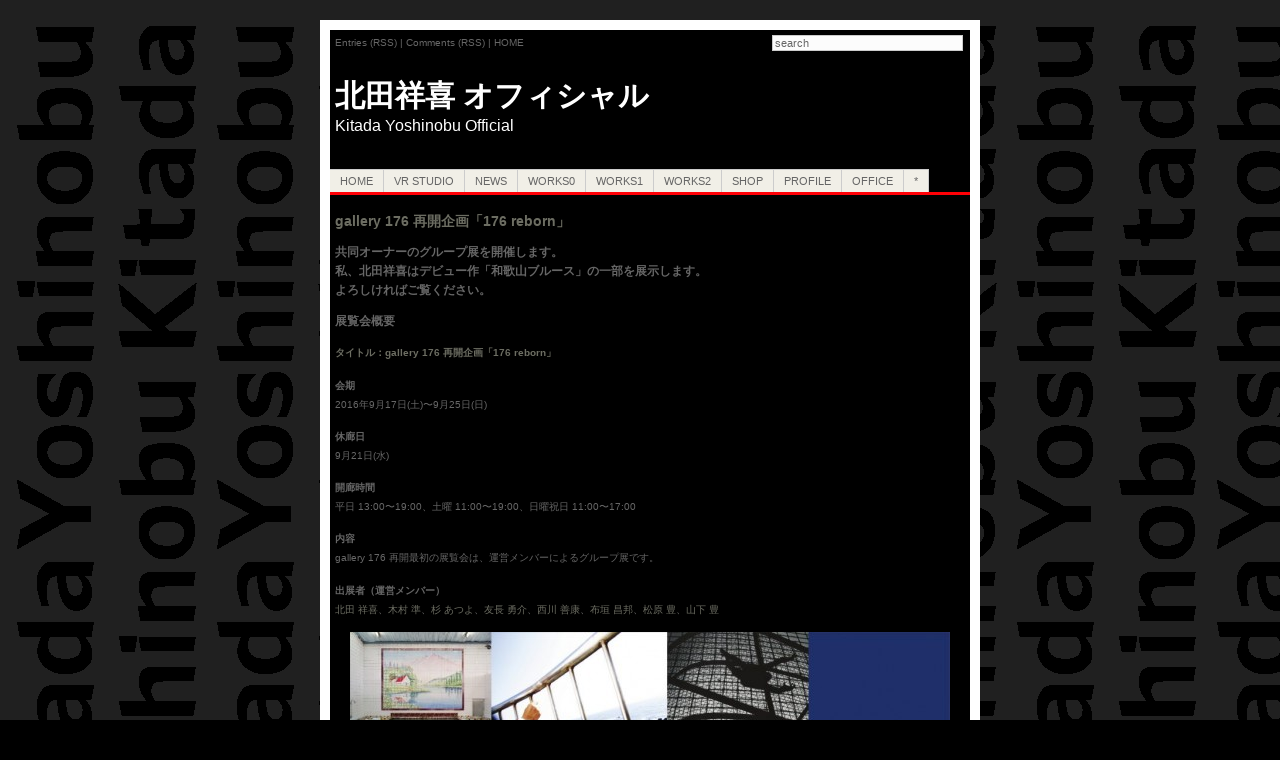

--- FILE ---
content_type: text/html; charset=UTF-8
request_url: http://yoshinobu.info/news/gallery-176-%E5%86%8D%E9%96%8B%E4%BC%81%E7%94%BB%E3%80%8C176-reborn%E3%80%8D.html
body_size: 4339
content:
<!DOCTYPE html PUBLIC "-//W3C//DTD XHTML 1.0 Transitional//EN" "http://www.w3.org/TR/xhtml1/DTD/xhtml1-transitional.dtd">
<html xmlns="http://www.w3.org/1999/xhtml" lang="ja">

<head profile="http://gmpg.org/xfn/11">
<meta http-equiv="Content-Type" content="text/html; charset=UTF-8" />


<title>北田祥喜 オフィシャル  &raquo; Blog Archive   &raquo; gallery 176 再開企画「176 reborn」</title>
<meta name="generator" content="WordPress 4.7.2" /> <!-- leave this for stats -->
<link rel="stylesheet" href="http://yoshinobu.info/wp-content/themes/olivegreen/style.css" type="text/css" media="screen" />
<link rel="alternate" type="application/rss+xml" title="北田祥喜 オフィシャル RSS Feed" href="http://yoshinobu.info/feed" />
<link rel="pingback" href="http://yoshinobu.info/xmlrpc.php" />
<link rel='dns-prefetch' href='//s.w.org' />
<link rel="alternate" type="application/rss+xml" title="北田祥喜 オフィシャル &raquo; gallery 176 再開企画「176 reborn」 のコメントのフィード" href="http://yoshinobu.info/news/gallery-176-%e5%86%8d%e9%96%8b%e4%bc%81%e7%94%bb%e3%80%8c176-reborn%e3%80%8d.html/feed" />
		<script type="text/javascript">
			window._wpemojiSettings = {"baseUrl":"https:\/\/s.w.org\/images\/core\/emoji\/2.2.1\/72x72\/","ext":".png","svgUrl":"https:\/\/s.w.org\/images\/core\/emoji\/2.2.1\/svg\/","svgExt":".svg","source":{"concatemoji":"http:\/\/yoshinobu.info\/wp-includes\/js\/wp-emoji-release.min.js?ver=4.7.2"}};
			!function(a,b,c){function d(a){var b,c,d,e,f=String.fromCharCode;if(!k||!k.fillText)return!1;switch(k.clearRect(0,0,j.width,j.height),k.textBaseline="top",k.font="600 32px Arial",a){case"flag":return k.fillText(f(55356,56826,55356,56819),0,0),!(j.toDataURL().length<3e3)&&(k.clearRect(0,0,j.width,j.height),k.fillText(f(55356,57331,65039,8205,55356,57096),0,0),b=j.toDataURL(),k.clearRect(0,0,j.width,j.height),k.fillText(f(55356,57331,55356,57096),0,0),c=j.toDataURL(),b!==c);case"emoji4":return k.fillText(f(55357,56425,55356,57341,8205,55357,56507),0,0),d=j.toDataURL(),k.clearRect(0,0,j.width,j.height),k.fillText(f(55357,56425,55356,57341,55357,56507),0,0),e=j.toDataURL(),d!==e}return!1}function e(a){var c=b.createElement("script");c.src=a,c.defer=c.type="text/javascript",b.getElementsByTagName("head")[0].appendChild(c)}var f,g,h,i,j=b.createElement("canvas"),k=j.getContext&&j.getContext("2d");for(i=Array("flag","emoji4"),c.supports={everything:!0,everythingExceptFlag:!0},h=0;h<i.length;h++)c.supports[i[h]]=d(i[h]),c.supports.everything=c.supports.everything&&c.supports[i[h]],"flag"!==i[h]&&(c.supports.everythingExceptFlag=c.supports.everythingExceptFlag&&c.supports[i[h]]);c.supports.everythingExceptFlag=c.supports.everythingExceptFlag&&!c.supports.flag,c.DOMReady=!1,c.readyCallback=function(){c.DOMReady=!0},c.supports.everything||(g=function(){c.readyCallback()},b.addEventListener?(b.addEventListener("DOMContentLoaded",g,!1),a.addEventListener("load",g,!1)):(a.attachEvent("onload",g),b.attachEvent("onreadystatechange",function(){"complete"===b.readyState&&c.readyCallback()})),f=c.source||{},f.concatemoji?e(f.concatemoji):f.wpemoji&&f.twemoji&&(e(f.twemoji),e(f.wpemoji)))}(window,document,window._wpemojiSettings);
		</script>
		<style type="text/css">
img.wp-smiley,
img.emoji {
	display: inline !important;
	border: none !important;
	box-shadow: none !important;
	height: 1em !important;
	width: 1em !important;
	margin: 0 .07em !important;
	vertical-align: -0.1em !important;
	background: none !important;
	padding: 0 !important;
}
</style>
<link rel='https://api.w.org/' href='http://yoshinobu.info/wp-json/' />
<link rel="EditURI" type="application/rsd+xml" title="RSD" href="http://yoshinobu.info/xmlrpc.php?rsd" />
<link rel="wlwmanifest" type="application/wlwmanifest+xml" href="http://yoshinobu.info/wp-includes/wlwmanifest.xml" /> 
<link rel='prev' title='新生gallery 176オープンします。' href='http://yoshinobu.info/news/%e6%96%b0%e7%94%9fgallery-176%e3%82%aa%e3%83%bc%e3%83%97%e3%83%b3%e3%81%97%e3%81%be%e3%81%99%e3%80%82.html' />
<link rel='next' title='2016年10月鳥取県中部地震被災前後比較' href='http://yoshinobu.info/news/2016%e5%b9%b410%e6%9c%88%e9%b3%a5%e5%8f%96%e7%9c%8c%e4%b8%ad%e9%83%a8%e5%9c%b0%e9%9c%87%e8%a2%ab%e7%81%bd%e5%89%8d%e5%be%8c%e6%af%94%e8%bc%83.html' />
<meta name="generator" content="WordPress 4.7.2" />
<link rel="canonical" href="http://yoshinobu.info/news/gallery-176-%e5%86%8d%e9%96%8b%e4%bc%81%e7%94%bb%e3%80%8c176-reborn%e3%80%8d.html" />
<link rel='shortlink' href='http://yoshinobu.info/?p=774' />
<link rel="alternate" type="application/json+oembed" href="http://yoshinobu.info/wp-json/oembed/1.0/embed?url=http%3A%2F%2Fyoshinobu.info%2Fnews%2Fgallery-176-%25e5%2586%258d%25e9%2596%258b%25e4%25bc%2581%25e7%2594%25bb%25e3%2580%258c176-reborn%25e3%2580%258d.html" />
<link rel="alternate" type="text/xml+oembed" href="http://yoshinobu.info/wp-json/oembed/1.0/embed?url=http%3A%2F%2Fyoshinobu.info%2Fnews%2Fgallery-176-%25e5%2586%258d%25e9%2596%258b%25e4%25bc%2581%25e7%2594%25bb%25e3%2580%258c176-reborn%25e3%2580%258d.html&#038;format=xml" />
</head>
<body>
<div id="wrap">
<div id="box">
<div id="top">
<div id="tophome"><a href="http://yoshinobu.info/feed">Entries (RSS)</a> | <a href="http://yoshinobu.info/comments/feed">Comments (RSS) | </a><a href="http://yoshinobu.info">HOME</a>  </div>
<div id="tops"><form id="searchform" method="get" action="<br />
<b>Notice</b>:  get_bloginfo がバージョン 2.2.0 から<strong>非推奨</strong>になった引数付きで呼び出されました。関数 <code>bloginfo()</code> のオプション <code>home</code> は非推奨です。代わりにオプション <code>url</code> を使用してください。 in <b>/home/kitada/yoshinobu.info/public_html/wp-includes/functions.php</b> on line <b>4020</b><br />
http://yoshinobu.info/" ><input type="text" value="search" onfocus="if (this.value == 'search') {this.value = '';}" onblur="if (this.value == '') {this.value = 'search';}" size="18" maxlength="50" name="s" id="s" />
</form></div>
</div>
<div id="header">
<h1 class="blogtitle"><a href="http://yoshinobu.info/">北田祥喜 オフィシャル</a></h1>
<p class="description">Kitada Yoshinobu Official</p>
</div>
<div id="nav">
<ul class="nav">
<li class="first"></li>
<li class="page_item page-item-6"><a href="http://yoshinobu.info/">HOME</a></li>
<li class="page_item page-item-677"><a href="http://yoshinobu.info/facebook-new">VR Studio</a></li>
<li class="page_item page-item-8 current_page_parent"><a href="http://yoshinobu.info/news">NEWS</a></li>
<li class="page_item page-item-852"><a href="http://yoshinobu.info/works0">Works0</a></li>
<li class="page_item page-item-192"><a href="http://yoshinobu.info/works1">Works1</a></li>
<li class="page_item page-item-275"><a href="http://yoshinobu.info/works2">Works2</a></li>
<li class="page_item page-item-374"><a href="http://yoshinobu.info/shop">SHOP</a></li>
<li class="page_item page-item-14"><a href="http://yoshinobu.info/profile">PROFILE</a></li>
<li class="page_item page-item-10"><a href="http://yoshinobu.info/office">OFFICE</a></li>
<li class="page_item page-item-16"><a href="http://yoshinobu.info/security">*</a></li>
</ul></div>

<div class="entry">

	<div id="post-774">
<h2><a href="http://yoshinobu.info/news/gallery-176-%e5%86%8d%e9%96%8b%e4%bc%81%e7%94%bb%e3%80%8c176-reborn%e3%80%8d.html" rel="bookmark" title="Permanent Link: gallery 176 再開企画「176 reborn」">gallery 176 再開企画「176 reborn」</a></h2>
			<div class="end"><h3>共同オーナーのグループ展を開催します。<br />
私、北田祥喜はデビュー作「和歌山ブルース」の一部を展示します。<br />
よろしければご覧ください。</h3>
<h3>展覧会概要</h3>
<h4><a title="gallery 176 再開企画「176 reborn」" href="http://176.photos/exhibitions/160917/" target="_blank">タイトル：gallery 176 再開企画「176 reborn」</a></h4>
<h4>会期<br />
<span style="font-weight: normal;">2016年9月17日(土)〜9月25日(日)</span></h4>
<h4>休廊日<br />
<span style="font-weight: normal;">9月21日(水)</span></h4>
<h4>開廊時間<br />
<span style="font-weight: normal;">平日 13:00〜19:00、土曜 11:00〜19:00、日曜祝日 11:00〜17:00</span></h4>
<h4>内容<br />
<span style="font-weight: normal;">gallery 176 再開最初の展覧会は、運営メンバーによるグループ展です。</span></h4>
<h4>出展者（運営メンバー）<br />
<a style="font-weight: normal;" href="http://176.photos/exhibitions/160917/#kitada">北田 祥喜</a><span style="font-weight: normal;">、</span><a style="font-weight: normal;" href="http://176.photos/exhibitions/160917/#kimura">木村 準</a><span style="font-weight: normal;">、</span><a style="font-weight: normal;" href="http://176.photos/exhibitions/160917/#sugi">杉 あつよ</a><span style="font-weight: normal;">、</span><a style="font-weight: normal;" href="http://176.photos/exhibitions/160917/#tomonaga">友長 勇介</a><span style="font-weight: normal;">、</span><a style="font-weight: normal;" href="http://176.photos/exhibitions/160917/#nishikawa">西川 善康</a><span style="font-weight: normal;">、</span><a style="font-weight: normal;" href="http://176.photos/exhibitions/160917/#nunogaki">布垣 昌邦</a><span style="font-weight: normal;">、</span><a style="font-weight: normal;" href="http://176.photos/exhibitions/160917/#matsubara">松原 豊</a><span style="font-weight: normal;">、</span><a style="font-weight: normal;" href="http://176.photos/exhibitions/160917/#yamashita">山下 豊</a></h4>
<p style="text-align: center;"><a href="http://176.photos/exhibitions/160917/"><img class="aligncenter size-medium wp-image-775" title="160917_reborn-1024x724" src="http://yoshinobu.info/wp-content/uploads/2016/09/160917_reborn-1024x724-600x424.jpg" alt="" width="600" height="424" srcset="http://yoshinobu.info/wp-content/uploads/2016/09/160917_reborn-1024x724-600x424.jpg 600w, http://yoshinobu.info/wp-content/uploads/2016/09/160917_reborn-1024x724-150x106.jpg 150w, http://yoshinobu.info/wp-content/uploads/2016/09/160917_reborn-1024x724.jpg 1024w" sizes="(max-width: 600px) 100vw, 600px" /></a></p>
						</div>
</div>
		
<div class="navigation">
			<div class="alignleft">&laquo; <a href="http://yoshinobu.info/news/%e6%96%b0%e7%94%9fgallery-176%e3%82%aa%e3%83%bc%e3%83%97%e3%83%b3%e3%81%97%e3%81%be%e3%81%99%e3%80%82.html" rel="prev">新生gallery 176オープンします。</a></div>
		</div>
<br />
	
<!-- You can start editing here. -->


			<!-- If comments are open, but there are no comments. -->

	 


<div class="comments"><h3>Leave a Reply</h3></div>

<p>You must be <a href="http://yoshinobu.info/wp-login.php?redirect_to=http://yoshinobu.info/news/gallery-176-%e5%86%8d%e9%96%8b%e4%bc%81%e7%94%bb%e3%80%8c176-reborn%e3%80%8d.html">logged in</a> to post a comment.</p>

	<div class="navigation">
<div class="alignright"><a href="http://yoshinobu.info/news/2016%e5%b9%b410%e6%9c%88%e9%b3%a5%e5%8f%96%e7%9c%8c%e4%b8%ad%e9%83%a8%e5%9c%b0%e9%9c%87%e8%a2%ab%e7%81%bd%e5%89%8d%e5%be%8c%e6%af%94%e8%bc%83.html" rel="next">2016年10月鳥取県中部地震被災前後比較</a> &raquo;</div>
		</div>
	
	</div>

<div id="footer">Copyright(C) 2662-2676 KitadaYoshinobu, All rights reserved.  genaration2.1 |  <a href="http://yoshinobu.info">HOME</a>  
  <!-- | 23 queries. 0.152 seconds.--> <script type='text/javascript' src='http://yoshinobu.info/wp-includes/js/wp-embed.min.js?ver=4.7.2'></script>
</div>
</div>
</div>
</body>
</html>

--- FILE ---
content_type: text/css
request_url: http://yoshinobu.info/wp-content/themes/olivegreen/style.css
body_size: 1686
content:
/*  
Theme Name: Olive Green
Theme URI: http://www.blogohblog.com/
Description: Olive Green is a 1 column Wordpress theme. Lightweight theme for personal use. I love to hear of my work being used :). This work is licensed under a <a href="http://creativecommons.org/licenses/by-sa/3.0/">Creative Commons Attribution-Share Alike 3.0 License</a>. This means you may use it for any purpose, and make any changes you like. Just leave my Bob link under your footer :)
Version: 0.1
Author: Bob 
Author URI: http://www.blogohblog.com/

This theme was designed and built by Bob of <a href="http://www.blogohblog.com/">Blog Oh Blog</a> based on the famous <a href="http://binarybonsai.com/kubrick/">Kubrick</a>.
*/


body { font-family:Meiryo, Helvetica, Arial, Geneva, sans-serif; font-size:10px; background:#000 url(images/bbg.png) repeat-x; color:#666; }
#wrap { width:640px; margin:20px auto; padding:0; }
a:hover { text-decoration:none; color:#666; border:none; cursor:crosshair; }
#box { background:#000; border:10px solid #fff; width:640px; table-layout:fixed; margin:0 auto; padding:0; } 
#top { background:#000; height:26px; line-height:26px; margin:0 auto; padding:0 5px; }
#header { background:#000; height:100px; line-height:30px; margin:5px auto; padding:0 5px; }
#header h1.blogtitle { font-family:Georgia, Times, "Times New Roman", Serif; color:#fff; font-size:30px; text-transform:uppercase; margin:0; padding:20px 0 0; }
#header h1.blogtitle a:hover { text-decoration:none; color:#fff; border:none; cursor:crosshair; }
p.description { color:#fff; font-size:12pt; margin:0; padding:0; } 
.entry { background:#000; line-height:19px; text-align:justify; overflow:hidden; margin:5px auto; padding:0 5px; }
.entry h2 { font-family:Meiryo, Verdana, Arial, Helvetica, sans-serif;  font-size:14px;font-weight:700; } 
.entry a:hover { text-decoration:none; color:#87990d; border:none; cursor:crosshair; }
#tophome { width:250px; float:left; text-align:left; margin:0; padding:0; }
#tops { width:200px; float:right; text-align:right; margin:0; padding:5px 0 0; }
#searchform { height:26px; line-height:26px; float:right; margin:0; padding:0; }
#searchform #s { font-size:8pt; width:185px; margin-right:2px; } 
#searchform #submit { font-size:8pt; } 
input#s { color:#666; border:1px solid #cbcbcb; background:#fcfcfc; }
#nav { height:26px; line-height:26px; border-bottom:3px #ff0006 solid; margin:0 auto; padding:0; }
ul.nav { height:22px; line-height:22px; float:left; list-style:none; font-size:11px; font-weight:400; text-transform:uppercase; margin:0; padding:3px 0 0; }
ul.nav li { float:left !important; list-style-type:none; margin:0; padding:0; }
ul.nav li a,ul.nav li a:link,ul.nav li a:visited { border:1px solid #ccc; border-bottom:0; border-left:0; background:#f1efe7; color:#666; float:left; display:block;
padding:0 10px; }
ul.nav li a:hover,ul.nav li a:active { background:#fff; color:#666; text-decoration:underline; }
ul.nav li.first a { border-left:1px solid #ccc; }
ul.nav li.current_page_item a { text-decoration:underline; color:#666; background:#fff; }
ul.nav li ul { float:left; margin:0; padding:0; }
.navigation { display:block; text-align:center; margin-top:10px; margin-bottom:10px; }
.alignright { float:right; } 
.alignleft { float:left; }
blockquote { padding-left:20px; border-left:5px solid #ddd; margin:15px 30px 0 10px; }
blockquote cite { display:block; margin:5px 0 0; }
.comments h3 { font-family:Verdana, Arial, Helvetica, sans-serif; font-size:14px; font-weight:700; padding-top:10px; }
.bobcomment :hover { background:#f8f8f3; }
ol.commentlist { list-style:none; margin:0 0 1px; padding:0; }
ol.commentlist li { list-style:none; margin:0; padding:13px 13px 1px; } 
ol.commentlist li.commenthead { list-style:none; margin:0; }
ol.commentlist li.commenthead h2 { margin:0; }
textarea { color:#666; width:80%; border:1px solid #cbcbcb; margin-bottom:0.6em; background:#fcfcfc; margin-top:2px; padding:3px; } 
#footer { background:#000; height:26px; line-height:26px; clear:both; margin:0 auto; padding:0 5px; }
a:link,a:active,a:visited { text-decoration:none; color:#666; border:none; } 
#header h1.blogtitle a:link,#header h1.blogtitle a:active,#header h1.blogtitle a:visited { text-decoration:none; color:#fff; border:none; }
.entry a:link,.entry a:active,.entry a:visited { text-decoration:none; color:#6c6d62; border:none; } 
.end,.bobcomment { border-bottom:1px #eeede0 solid; }
input#url,input#author,input#email { color:#666; width:50%; border:1px solid #cbcbcb; margin-bottom:0.6em; background:#fcfcfc; margin-top:2px; padding:3px; }